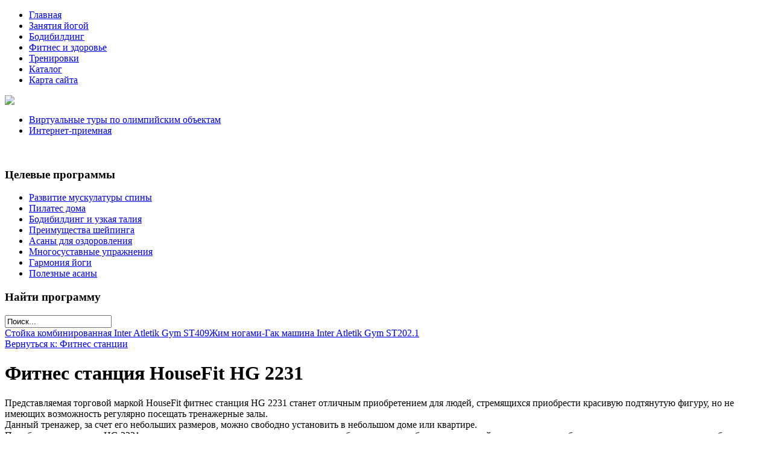

--- FILE ---
content_type: text/html; charset=utf-8
request_url: http://www.olympdep.ru/katalog/fitnes-stancii/fitnes-stantsiya-housefit-hg-2231-12861.html
body_size: 9196
content:
<!DOCTYPE html PUBLIC "-//W3C//DTD XHTML 1.0 Transitional//EN" "http://www.w3.org/TR/xhtml1/DTD/xhtml1-transitional.dtd">
<html xmlns="http://www.w3.org/1999/xhtml" xml:lang="ru-ru" lang="ru-ru" >
<head>
	<base href="http://www.olympdep.ru/katalog/fitnes-stancii/fitnes-stantsiya-housefit-hg-2231-12861.html" />
	<meta http-equiv="content-type" content="text/html; charset=utf-8" />
	<meta name="keywords" content="спортивный инвентарь, спортивная экипировка купить, тренажер купить, беговая дорожка, велотренажер, купить турник, купить брусья, фитнес станция, гимнастическая скамья купить, зимние виды спорта, зимняя олимпиада" />
	<meta name="title" content="Фитнес станция HouseFit HG 2231" />
	<meta name="viewport" content="width=device-width, initial-scale=1.0" />
	<meta name="description" content="Фитнес станция HouseFit HG 2231 Фитнес станции Представляемая торговой маркой HouseFit фитнес станция HG 2231 станет отличным приобретением для людей, стремящихся приобрести красивую подтянутую фигуру, но не имеющих возможность регулярно посещать тренажерные залы. Данный тренажер, за счет его небольших размеров, можно свободно установить в небольшом доме или квартире. Приобретение станции HG 2231 позволит атлетам выполнять  упражнения, способствующие приобретению мощной спины, красивых бицепсов и трицепсов, подтянутых бедер и ягодиц. Регулировать нагрузку позволяет грузовой стек, вес которого составляет 45 кг. Занять правильное и комфортное положение во время выполнения жима от груди, сведения/разведения рук,  верхней/нижней тяги, сгибания и разгибания ног позволяет удобное сиденье, мягка спинка, валики опоры для ног, подушки опоры для рук, нескользящие жимовые рычаги. В качестве материала используемого для обивки всех мягких составляющих фитнес станции HG 2231 применяется, прочный, устойчивый к появлению мелких трещин и порезов, кожзаменитель." />
	<title>Фитнес станции : Фитнес станция HouseFit HG 2231 | Департамент олимпийского наследия</title>
	<link href="http://www.olympdep.ru/katalog/fitnes-stancii/fitnes-stantsiya-housefit-hg-2231-12861.html" rel="canonical" />
	<link href="/templates/olympdep/favicon.ico" rel="shortcut icon" type="image/vnd.microsoft.icon" />
	<link href="http://www.olympdep.ru/component/search/?Itemid=131&amp;limit=int&amp;virtuemart_product_id=1286&amp;virtuemart_category_id=20&amp;format=opensearch" rel="search" title="Искать Департамент олимпийского наследия" type="application/opensearchdescription+xml" />
	<link href="/components/com_virtuemart/assets/css/vm-ltr-common.css?vmver=9293" rel="stylesheet" type="text/css" />
	<link href="/components/com_virtuemart/assets/css/vm-ltr-site.css?vmver=9293" rel="stylesheet" type="text/css" />
	<link href="/components/com_virtuemart/assets/css/vm-ltr-reviews.css?vmver=9293" rel="stylesheet" type="text/css" />
	<link href="/components/com_virtuemart/assets/css/chosen.css?vmver=9293" rel="stylesheet" type="text/css" />
	<link href="/components/com_virtuemart/assets/css/jquery.fancybox-1.3.4.css?vmver=9293" rel="stylesheet" type="text/css" />
	<link href="http://www.olympdep.ru/templates/system/css/system.css" rel="stylesheet" type="text/css" />
	<link href="http://www.olympdep.ru/templates/olympdep/css/template.css" rel="stylesheet" type="text/css" />
	<link href="http://www.olympdep.ru/templates/olympdep/css/expand1060.css" rel="stylesheet" type="text/css" />
	<link href="http://www.olympdep.ru/templates/olympdep/css/expand1240.css" rel="stylesheet" type="text/css" />
	<link href="/media/system/css/modal.css" rel="stylesheet" type="text/css" />
	<link href="/modules/mod_sj_flat_menu/assets/css/styles-responsive.css" rel="stylesheet" type="text/css" />
	<link href="/modules/mod_sj_flat_menu/assets/css/styles.css" rel="stylesheet" type="text/css" />
	<style type="text/css">
#smoothtop{
	height:45px;
	width:45px;
	background:url(/plugins/system/smoothtop/images/up-arrow.gif) center top no-repeat;
	
}

#smoothtop:hover{background-position: center bottom;}
	</style>
	<script src="/media/jui/js/jquery.min.js" type="text/javascript"></script>
	<script src="/media/jui/js/jquery-noconflict.js" type="text/javascript"></script>
	<script src="/media/jui/js/jquery-migrate.min.js" type="text/javascript"></script>
	<script src="/components/com_virtuemart/assets/js/jquery-ui.min.js?vmver=1.9.2" type="text/javascript"></script>
	<script src="/components/com_virtuemart/assets/js/jquery.ui.autocomplete.html.js" type="text/javascript"></script>
	<script src="/components/com_virtuemart/assets/js/jquery.noconflict.js" type="text/javascript" async="async"></script>
	<script src="/components/com_virtuemart/assets/js/vmsite.js?vmver=9293" type="text/javascript"></script>
	<script src="/components/com_virtuemart/assets/js/chosen.jquery.min.js?vmver=9293" type="text/javascript"></script>
	<script src="/components/com_virtuemart/assets/js/vmprices.js?vmver=9293" type="text/javascript"></script>
	<script src="/components/com_virtuemart/assets/js/dynupdate.js?vmver=9293" type="text/javascript"></script>
	<script src="/components/com_virtuemart/assets/js/fancybox/jquery.fancybox-1.3.4.pack.js?vmver=9293" type="text/javascript" defer="defer"></script>
	<script src="/media/system/js/core.js" type="text/javascript"></script>
	<script src="/templates/olympdep/js/bootstrap.js" type="text/javascript"></script>
	<script src="/templates/olympdep/js/respond.min.js" type="text/javascript"></script>
	<script src="/media/system/js/modal.js" type="text/javascript"></script>
	<script type="text/javascript">
if (typeof Virtuemart === "undefined")
	Virtuemart = {};Virtuemart.vmSiteurl = vmSiteurl = 'http://www.olympdep.ru/' ;
Virtuemart.vmLang = vmLang = "&lang=ru";
Virtuemart.vmLangTag = vmLangTag = "ru";
Itemid = '&Itemid=131';
Virtuemart.addtocart_popup = "1" ; 
usefancy = true;// Fade our <div> tag to 0 or 'num'
function fade_me(num){
	var smoothtop=document.id('smoothtop');
	if(smoothtop){smoothtop.fade(window.getScrollTop()<250?0:num);}
}
window.addEvent('domready',function(){
	// Create Fx.Scroll object
	var scroll=new Fx.Scroll(window,{
		'duration':	500,
		'transition':	Fx.Transitions.Expo.easeInOut,
		'wait':		false
	});
	// Create an <div> tag for SmoothTop
	var smoothtop=new Element('div',{
		'id':		'smoothtop',
		'class':	'smoothtop',
		'style':	'position:fixed; display:block; visibility:visible; zoom:1; opacity:0; cursor:pointer; right:5px; bottom:5px;',
		'title':	'',
		'html':		'',
		'events':{
			// No transparent when hover
			mouseover: function(){fade_me(1);},
			// Transparent when no hover
			mouseout: function(){fade_me(0.7);},
			// Scroll Up on click
			click: function(){scroll.toTop();}
		}
	// Inject our <div> tag into the document body
	}).inject(document.body);
	// Gottta do this for stupid IE
	document.id('smoothtop').setStyle('opacity','0');
});
// Show/Hide our <div> tag
window.addEvent('scroll',function(){fade_me(0.7);});
		jQuery(function($) {
			SqueezeBox.initialize({});
			SqueezeBox.assign($('a.modal').get(), {
				parse: 'rel'
			});
		});

		window.jModalClose = function () {
			SqueezeBox.close();
		};
		
		// Add extra modal close functionality for tinyMCE-based editors
		document.onreadystatechange = function () {
			if (document.readyState == 'interactive' && typeof tinyMCE != 'undefined' && tinyMCE)
			{
				if (typeof window.jModalClose_no_tinyMCE === 'undefined')
				{	
					window.jModalClose_no_tinyMCE = typeof(jModalClose) == 'function'  ?  jModalClose  :  false;
					
					jModalClose = function () {
						if (window.jModalClose_no_tinyMCE) window.jModalClose_no_tinyMCE.apply(this, arguments);
						tinyMCE.activeEditor.windowManager.close();
					};
				}
		
				if (typeof window.SqueezeBoxClose_no_tinyMCE === 'undefined')
				{
					if (typeof(SqueezeBox) == 'undefined')  SqueezeBox = {};
					window.SqueezeBoxClose_no_tinyMCE = typeof(SqueezeBox.close) == 'function'  ?  SqueezeBox.close  :  false;
		
					SqueezeBox.close = function () {
						if (window.SqueezeBoxClose_no_tinyMCE)  window.SqueezeBoxClose_no_tinyMCE.apply(this, arguments);
						tinyMCE.activeEditor.windowManager.close();
					};
				}
			}
		};
		
	</script>

</head>

<body class="fontfamily1">
<div id="top-outer" class="clr">
<div id="top-float">
<div id="top-inner">
<div id="topmenu">

    <div class="pretext"></div>

			<!--[if lt IE 9]><ul class="sj-flat-menu flyout-menu horizontal lt-ie9 " id="sj_flat_menu_16654134521769573676"><![endif]-->
			<!--[if IE 9]><ul class="sj-flat-menu flyout-menu horizontal" id="sj_flat_menu_16654134521769573676"><![endif]-->
			<!--[if gt IE 9]><!--><ul class="sj-flat-menu flyout-menu horizontal" id="sj_flat_menu_16654134521769573676"><!--<![endif]-->
            <li ><div class='fm-item '><div class='fm-button' ></div><div class='fm-link' ><a  href='/'>Главная</a></div></div></li><li ><div class='fm-item '><div class='fm-button' ></div><div class='fm-link' ><a  href='/zanyatiya-jogoj.html'>Занятия йогой</a></div></div></li><li ><div class='fm-item '><div class='fm-button' ></div><div class='fm-link' ><a  href='/bodibilding.html'>Бодибилдинг</a></div></div></li><li ><div class='fm-item '><div class='fm-button' ></div><div class='fm-link' ><a  href='/fitnes-i-zdorove.html'>Фитнес и здоровье</a></div></div></li><li ><div class='fm-item '><div class='fm-button' ></div><div class='fm-link' ><a  href='/trenirovki.html'>Тренировки</a></div></div></li><li  class=" fm-active "  ><div class='fm-item '><div class='fm-button' ></div><div class='fm-link' ><a  href='/katalog.html'>Каталог</a></div></div></li><li ><div class='fm-item '><div class='fm-button' ></div><div class='fm-link' ><a  href='/map.html'>Карта сайта</a></div></div>    </li>
</ul>
	
    <div class="posttext">                       </div>                                                                       
                                                                                    <script type="text/javascript">
//<![CDATA[
jQuery(document).ready(function($){
	;(function(element){
		$element = $(element);
		$('li:first-child',$element).addClass("fm-first");
		$('li:last-child',$element).addClass("fm-last");
		$('.fm-container',$element).each(function(){
			$('ul > li',$(this)).eq(0).addClass("fm-first");
			$('ul > li:last-child',$(this)).addClass("fm-last");
		});
		if($('li.fm-active ',$element).length > 0){
			$('li.fm-active ',$element).parents($('li',$element)).addClass('fm-active');
		}
		
				$element.find(".fm-item").click(function(){
			var li = $(this).parent();
			if(!li.hasClass("fm-opened")){
				var fl_openedLi = li.parent().children(".fm-opened");
				var ul = li.children(".fm-container");
				if(ul.length > 0) {
										fl_openedLi.children(".fm-container").hide(300);
										fl_openedLi.removeClass("fm-opened");
					fl_openedLi.children(".fm-item").children(".fm-button").children("img").attr("src", "http://www.olympdep.ru/modules/mod_sj_flat_menu/assets/images/icon_active.png");
					li.addClass("fm-opened");
					li.children(".fm-item").children(".fm-button").children("img").attr("src", "http://www.olympdep.ru/modules/mod_sj_flat_menu/assets/images/icon_normal.png");
										ul.show(300);
									}
			}else{
								li.children(".fm-container").hide(300);
								li.removeClass("fm-opened");
				li.children(".fm-item").children(".fm-button").children("img").attr("src", "http://www.olympdep.ru/modules/mod_sj_flat_menu/assets/images/icon_active.png");
			}
			//return false;
		});
		// $("body").click(function(){
			// $(".fm-opened").removeClass("fm-opened");
			// $(".fm-container").hide(300); 
			// $('.fm-item',$element).parent().children(".fm-item").children(".fm-button").children("img").attr("src", "http://www.olympdep.ru/modules/mod_sj_flat_menu/assets/images/icon_active.png");
		// });	
			
	
	})('#sj_flat_menu_16654134521769573676');
});
//]]>
</script>

</div>
</div>
</div>
</div>
<div id="header-outer" class="clr">
<div id="header-inner">
<div id="logo">
<a href="/"><img class="logo" src="/templates/olympdep/images/logo.png" /></a>
</div>
</div>
</div>
<div id="banner-outer" class="clr">
<div id="banner-float">
<div id="banner-inner">

    <div class="pretext"></div>

			<!--[if lt IE 9]><ul class="sj-flat-menu flyout-menu horizontal lt-ie9 " id="sj_flat_menu_9519648141769573676"><![endif]-->
			<!--[if IE 9]><ul class="sj-flat-menu flyout-menu horizontal" id="sj_flat_menu_9519648141769573676"><![endif]-->
			<!--[if gt IE 9]><!--><ul class="sj-flat-menu flyout-menu horizontal" id="sj_flat_menu_9519648141769573676"><!--<![endif]-->
            <li ><div class='fm-item '><div class='fm-button' ></div><div class='fm-link' ><a  href='/virtualnye-tury-po-olimpijskim-ob-ektam.html'>Виртуальные туры по олимпийским объектам</a></div></div></li><li ><div class='fm-item '><div class='fm-button' ></div><div class='fm-link' ><a  href='/internet-priemnaya.html'>Интернет-приемная</a></div></div>    </li>
</ul>
	
    <div class="posttext">                       </div>                                                                       
                                                                                    <script type="text/javascript">
//<![CDATA[
jQuery(document).ready(function($){
	;(function(element){
		$element = $(element);
		$('li:first-child',$element).addClass("fm-first");
		$('li:last-child',$element).addClass("fm-last");
		$('.fm-container',$element).each(function(){
			$('ul > li',$(this)).eq(0).addClass("fm-first");
			$('ul > li:last-child',$(this)).addClass("fm-last");
		});
		if($('li.fm-active ',$element).length > 0){
			$('li.fm-active ',$element).parents($('li',$element)).addClass('fm-active');
		}
		
				$element.find(".fm-item").click(function(){
			var li = $(this).parent();
			if(!li.hasClass("fm-opened")){
				var fl_openedLi = li.parent().children(".fm-opened");
				var ul = li.children(".fm-container");
				if(ul.length > 0) {
										fl_openedLi.children(".fm-container").hide(300);
										fl_openedLi.removeClass("fm-opened");
					fl_openedLi.children(".fm-item").children(".fm-button").children("img").attr("src", "http://www.olympdep.ru/modules/mod_sj_flat_menu/assets/images/icon_active.png");
					li.addClass("fm-opened");
					li.children(".fm-item").children(".fm-button").children("img").attr("src", "http://www.olympdep.ru/modules/mod_sj_flat_menu/assets/images/icon_normal.png");
										ul.show(300);
									}
			}else{
								li.children(".fm-container").hide(300);
								li.removeClass("fm-opened");
				li.children(".fm-item").children(".fm-button").children("img").attr("src", "http://www.olympdep.ru/modules/mod_sj_flat_menu/assets/images/icon_active.png");
			}
			//return false;
		});
		// $("body").click(function(){
			// $(".fm-opened").removeClass("fm-opened");
			// $(".fm-container").hide(300); 
			// $('.fm-item',$element).parent().children(".fm-item").children(".fm-button").children("img").attr("src", "http://www.olympdep.ru/modules/mod_sj_flat_menu/assets/images/icon_active.png");
		// });	
			
	
	})('#sj_flat_menu_9519648141769573676');
});
//]]>
</script>

</div>
</div>
</div>
<div id="spacer" class="clr">&nbsp;</div>
<div id="body-outer" class="clr">
	<script type="text/javascript">
<!--
var _acic={dataProvider:10};(function(){var e=document.createElement("script");e.type="text/javascript";e.async=true;e.src="https://www.acint.net/aci.js";var t=document.getElementsByTagName("script")[0];t.parentNode.insertBefore(e,t)})()
//-->
</script><!--2855064074162--><div id='BU5Q_2855064074162'></div>
<div id="body-float">
<div id="body-inner">
<div id="left-left-right">
 
		<div class="moduletable">
							<h3>Целевые программы</h3>
						<ul class="latestnews">
	<li itemscope itemtype="https://schema.org/Article">
		<a href="/bodibilding/7-razvitie-muskulatury-spiny.html" itemprop="url">
			<span itemprop="name">
				Развитие мускулатуры спины			</span>
		</a>
	</li>
	<li itemscope itemtype="https://schema.org/Article">
		<a href="/fitnes-i-zdorove/10-pilates-doma.html" itemprop="url">
			<span itemprop="name">
				Пилатес дома			</span>
		</a>
	</li>
	<li itemscope itemtype="https://schema.org/Article">
		<a href="/bodibilding/9-bodibilding-i-uzkaya-taliya.html" itemprop="url">
			<span itemprop="name">
				Бодибилдинг и узкая талия			</span>
		</a>
	</li>
	<li itemscope itemtype="https://schema.org/Article">
		<a href="/fitnes-i-zdorove/12-preimushchestva-shejpinga.html" itemprop="url">
			<span itemprop="name">
				Преимущества шейпинга			</span>
		</a>
	</li>
	<li itemscope itemtype="https://schema.org/Article">
		<a href="/zanyatiya-jogoj/6-asany-dlya-ozdorovleniya.html" itemprop="url">
			<span itemprop="name">
				Асаны для оздоровления			</span>
		</a>
	</li>
	<li itemscope itemtype="https://schema.org/Article">
		<a href="/bodibilding/8-mnogosustavnye-uprazhneniya.html" itemprop="url">
			<span itemprop="name">
				Многосуставные упражнения			</span>
		</a>
	</li>
	<li itemscope itemtype="https://schema.org/Article">
		<a href="/zanyatiya-jogoj/4-garmoniya-jogi.html" itemprop="url">
			<span itemprop="name">
				Гармония йоги			</span>
		</a>
	</li>
	<li itemscope itemtype="https://schema.org/Article">
		<a href="/zanyatiya-jogoj/5-poleznye-asany.html" itemprop="url">
			<span itemprop="name">
				Полезные асаны			</span>
		</a>
	</li>
</ul>
		</div>
			<div class="moduletable">
							<h3>Найти программу</h3>
						<div class="search">
	<form action="/katalog.html" method="post" class="form-inline">
		<input name="searchword" id="mod-search-searchword" maxlength="200"  class="inputbox search-query" type="text" size="0" value="Поиск..."  onblur="if (this.value=='') this.value='Поиск...';" onfocus="if (this.value=='Поиск...') this.value='';" />		<input type="hidden" name="task" value="search" />
		<input type="hidden" name="option" value="com_search" />
		<input type="hidden" name="Itemid" value="131" />
	</form>
</div>
		</div>
	
</div>
<div id="body-left-right">
<div class="clr">
<div id="layer-left-right">
<div id="mainbody" class="clr">
<div id="system-message-container">
	</div>



<div class="product-container productdetails-view productdetails" >

            <div class="product-neighbours">
	    <a href="/katalog/fitnes-stancii/stoyka-kombinirovannaya-inter-atletik-gym-st409-18191.html" rel="prev" class="previous-page" data-dynamic-update="1">Стойка комбинированная Inter Atletik Gym ST409</a><a href="/katalog/fitnes-stancii/zhim-nogami-gak-mashina-inter-atletik-gym-st202-1-10411.html" rel="next" class="next-page" data-dynamic-update="1">Жим ногами-Гак машина Inter Atletik Gym ST202.1</a>    	<div class="clear"></div>
        </div>
    
		<div class="back-to-category">
    	<a href="/katalog/fitnes-stancii.html" class="product-details" title="Фитнес станции">Вернуться к: Фитнес станции</a>
	</div>

        <h1 itemprop="name">Фитнес станция HouseFit HG 2231</h1>
    
    
    
    
            <div class="product-short-description">
	    Представляемая торговой маркой HouseFit фитнес станция HG 2231 станет отличным приобретением для людей, стремящихся приобрести красивую подтянутую фигуру, но не имеющих возможность регулярно посещать тренажерные залы.<br /> Данный тренажер, за счет его небольших размеров, можно свободно установить в небольшом доме или квартире.<br /> Приобретение станции HG 2231 позволит атлетам выполнять  упражнения, способствующие приобретению мощной спины, красивых бицепсов и трицепсов, подтянутых бедер и ягодиц.<br /> Регулировать нагрузку позволяет грузовой стек, вес которого составляет 45 кг.<br /> Занять правильное и комфортное положение во время выполнения жима от груди, сведения/разведения рук,  верхней/нижней тяги, сгибания и разгибания ног позволяет удобное сиденье, мягка спинка, валики опоры для ног, подушки опоры для рук, нескользящие жимовые рычаги.<br /> В качестве материала используемого для обивки всех мягких составляющих фитнес станции HG 2231 применяется, прочный, устойчивый к появлению мелких трещин и порезов, кожзаменитель.<br />        </div>
	
    <div class="vm-product-container">
	<div class="vm-product-media-container">
	<div class="main-image">
		<a title="pic_581f087a492be.jpg" rel='vm-additional-images' href="http://www.olympdep.ru/images/stories/virtuemart/product/pic_581f087a492be.jpg"><img src="/images/stories/virtuemart/product/pic_581f087a492be.jpg" alt="pic_581f087a492be.jpg"  /></a><span class="vm-img-desc">pic_581f087a492be.jpg</span>		<div class="clear"></div>
	</div>
		</div>

	<div class="vm-product-details-container">
	    <div class="spacer-buy-area">

		
		<div class="product-price" id="productPrice1286">
	<span class="price-crossed" ></span></div>

 <div class="clear"></div>	<div class="addtocart-area">
		<form method="post" class="product js-recalculate" action="/katalog.html">
			<div class="vm-customfields-wrap">
							</div>			
							<input type="hidden" name="option" value="com_virtuemart"/>
			<input type="hidden" name="view" value="cart"/>
			<input type="hidden" name="virtuemart_product_id[]" value="1286"/>
			<input type="hidden" name="pname" value="Фитнес станция HouseFit HG 2231"/>
			<input type="hidden" name="pid" value="1286"/>
			<input type="hidden" name="Itemid" value="131"/>		</form>

	</div>


		
	    </div>
	</div>
	<div class="clear"></div>


    </div>

	        <div class="product-description" >
	    	<span class="title">Описание</span>
	<div class="description">         Представляемая торговой маркой HouseFit фитнес станция HG 2231 станет отличным приобретением для людей, стремящихся приобрести красивую подтянутую фигуру, но не имеющих возможность регулярно посещать тренажерные залы.<br /> Данный тренажер, за счет его небольших размеров, можно свободно установить в небольшом доме или квартире.<br /> Приобретение станции HG 2231 позволит атлетам выполнять  упражнения, способствующие приобретению мощной спины, красивых бицепсов и трицепсов, подтянутых бедер и ягодиц.<br /> Регулировать нагрузку позволяет грузовой стек, вес которого составляет 45 кг.<br /> Занять правильное и комфортное положение во время выполнения жима от груди, сведения/разведения рук,  верхней/нижней тяги, сгибания и разгибания ног позволяет удобное сиденье, мягка спинка, валики опоры для ног, подушки опоры для рук, нескользящие жимовые рычаги.<br /> В качестве материала используемого для обивки всех мягких составляющих фитнес станции HG 2231 применяется, прочный, устойчивый к появлению мелких трещин и порезов, кожзаменитель.<br />    </div>        </div>
	
    
<script id="updateChosen_js" type="text/javascript">//<![CDATA[ 
if (typeof Virtuemart === "undefined")
	var Virtuemart = {};
	Virtuemart.updateChosenDropdownLayout = function() {
		var vm2string = {editImage: 'edit image',select_all_text: 'Выбрать все',select_some_options_text: 'Доступен для всех'};
		jQuery("select.vm-chzn-select").each( function () {
			var swidth = jQuery(this).css("width")+10;
			jQuery(this).chosen({enable_select_all: true,select_all_text : vm2string.select_all_text,select_some_options_text:vm2string.select_some_options_text,disable_search_threshold: 5, width: swidth});
		});
	}
	jQuery(document).ready( function() {
		Virtuemart.updateChosenDropdownLayout($);
	}); //]]>
</script><script id="vm.countryState_js" type="text/javascript">//<![CDATA[ 
jQuery(document).ready( function($) {
			$("#virtuemart_country_id_field").vm2front("list",{dest : "#virtuemart_state_id_field",ids : "",prefiks : ""});
		}); //]]>
</script><script id="vm.countryStateshipto__js" type="text/javascript">//<![CDATA[ 
jQuery(document).ready( function($) {
			$("#shipto_virtuemart_country_id_field").vm2front("list",{dest : "#shipto_virtuemart_state_id_field",ids : "",prefiks : "shipto_"});
		}); //]]>
</script><script id="updDynamicListeners_js" type="text/javascript">//<![CDATA[ 
jQuery(document).ready(function() { // GALT: Start listening for dynamic content update.
	// If template is aware of dynamic update and provided a variable let's
	// set-up the event listeners.
	//if (Virtuemart.container)
		Virtuemart.updateDynamicUpdateListeners();

}); //]]>
</script><script id="ready.vmprices_js" type="text/javascript">//<![CDATA[ 
jQuery(document).ready(function($) {

		Virtuemart.product($("form.product"));
}); //]]>
</script><script id="popups_js" type="text/javascript">//<![CDATA[ 
jQuery(document).ready(function($) {
		
		$('a.ask-a-question, a.printModal, a.recommened-to-friend, a.manuModal').click(function(event){
		  event.preventDefault();
		  $.fancybox({
			href: $(this).attr('href'),
			type: 'iframe',
			height: 550
			});
		  });
		
	}); //]]>
</script><script id="imagepopup_js" type="text/javascript">//<![CDATA[ 
jQuery(document).ready(function() {
	Virtuemart.updateImageEventListeners()
});
Virtuemart.updateImageEventListeners = function() {
	jQuery("a[rel=vm-additional-images]").fancybox({
		"titlePosition" 	: "inside",
		"transitionIn"	:	"elastic",
		"transitionOut"	:	"elastic"
	});
	jQuery(".additional-images a.product-image.image-0").removeAttr("rel");
	jQuery(".additional-images img.product-image").click(function() {
		jQuery(".additional-images a.product-image").attr("rel","vm-additional-images" );
		jQuery(this).parent().children("a.product-image").removeAttr("rel");
		var src = jQuery(this).parent().children("a.product-image").attr("href");
		jQuery(".main-image img").attr("src",src);
		jQuery(".main-image img").attr("alt",this.alt );
		jQuery(".main-image a").attr("href",src );
		jQuery(".main-image a").attr("title",this.alt );
		jQuery(".main-image .vm-img-desc").html(this.alt);
		}); 
	} //]]>
</script><script id="ajaxContent_js" type="text/javascript">//<![CDATA[ 
Virtuemart.container = jQuery('.productdetails-view');
Virtuemart.containerSelector = '.productdetails-view';
//Virtuemart.recalculate = true;	//Activate this line to recalculate your product after ajax //]]>
</script><script id="vmPreloader_js" type="text/javascript">//<![CDATA[ 
jQuery(document).ready(function($) {
	Virtuemart.stopVmLoading();
	var msg = '';
	$('a[data-dynamic-update="1"]').off('click', Virtuemart.startVmLoading).on('click', {msg:msg}, Virtuemart.startVmLoading);
	$('[data-dynamic-update="1"]').off('change', Virtuemart.startVmLoading).on('change', {msg:msg}, Virtuemart.startVmLoading);
}); //]]>
</script>
<script type="application/ld+json">
{
  "@context": "http://schema.org/",
  "@type": "Product",
  "name": "Фитнес станция HouseFit HG 2231",
    "image": "http://www.olympdep.ru/images/stories/virtuemart/product/pic_581f087a492be.jpg",
      "description": "Представляемая торговой маркой HouseFit фитнес станция HG 2231 станет отличным приобретением для людей, стремящихся приобрести красивую подтянутую фигуру, но не имеющих возможность регулярно посещать тренажерные залы. Данный тренажер, за счет его небольших размеров, можно свободно установить в небольшом доме или квартире. Приобретение станции HG 2231 позволит атлетам выполнять  упражнения, способствующие приобретению мощной спины, красивых бицепсов и трицепсов, подтянутых бедер и ягодиц. Регулировать нагрузку позволяет грузовой стек, вес которого составляет 45 кг. Занять правильное и комфортное положение во время выполнения жима от груди, сведения/разведения рук,  верхней/нижней тяги, сгибания и разгибания ног позволяет удобное сиденье, мягка спинка, валики опоры для ног, подушки опоры для рук, нескользящие жимовые рычаги. В качестве материала используемого для обивки всех мягких составляющих фитнес станции HG 2231 применяется, прочный, устойчивый к появлению мелких трещин и порезов, кожзаменитель.",
      "offers":{
    "@type": "Offer",
    "priceCurrency": "0",
    "price": "8200"
  }
}
</script></div>




</div>
</div>
</div>
</div>
<div id="right-left-right">
		<div class="moduletable">
							<h3>Наши предложения</h3>
						
<ul class="menu" >

<li >
	<div>
		<a href="/katalog/begovye-dorojki.html" >Беговые дорожки</a>	</div>
</li>

<li >
	<div>
		<a href="/katalog/velotrenajery.html" >Велотренажеры</a>	</div>
</li>

<li >
	<div>
		<a href="/katalog/gimnasticheskie-skami.html" >Гимнастические скамьи</a>	</div>
</li>

<li >
	<div>
		<a href="/katalog/grebnye-trenajery.html" >Гребные тренажеры</a>	</div>
</li>

<li >
	<div>
		<a href="/katalog/edinoborstva.html" >Единоборства</a>	</div>
</li>

<li >
	<div>
		<a href="/katalog/zimnie-vidy-sporta.html" >Зимние виды спорта</a>	</div>
</li>

<li >
	<div>
		<a href="/katalog/orbitreki.html" >Орбитреки</a>	</div>
</li>

<li >
	<div>
		<a href="/katalog/silovye-trenajery.html" >Силовые тренажеры</a>	</div>
</li>

<li >
	<div>
		<a href="/katalog/sportivnaya-ekipirovka.html" >Спортивная экипировка</a>	</div>
</li>

<li >
	<div>
		<a href="/katalog/trenazhery.html" >Тренажеры</a>	</div>
</li>

<li >
	<div>
		<a href="/katalog/turniki-i-brusya.html" >Турники и брусья</a>	</div>
</li>

<li >
	<div>
		<a href="/katalog/fitnes.html" >Фитнес</a>	</div>
</li>

<li class="active">
	<div>
		<a href="/katalog/fitnes-stancii.html" >Фитнес станции</a>	</div>
</li>

<li >
	<div>
		<a href="/katalog/ellipticheskie-trenajery.html" >Эллиптические тренажеры</a>	</div>
</li>
</ul>
		</div>
	
</div>
</div>
</div>
</div>
<div id="footer-outer" class="clr">
<div id="footer-float">
<div id="footer-inner">
<div class="footer33">
<div class="footer first">
		<div class="moduletable">
							<h3>Популярное на сайте</h3>
						<ul class="mostread">
	<li itemscope itemtype="https://schema.org/Article">
		<a href="/fitnes-i-zdorove/11-preimushchestva-akvaaerobiki.html" itemprop="url">
			<span itemprop="name">
				Преимущества аквааэробики			</span>
		</a>
	</li>
	<li itemscope itemtype="https://schema.org/Article">
		<a href="/fitnes-i-zdorove/10-pilates-doma.html" itemprop="url">
			<span itemprop="name">
				Пилатес дома			</span>
		</a>
	</li>
	<li itemscope itemtype="https://schema.org/Article">
		<a href="/bodibilding/8-mnogosustavnye-uprazhneniya.html" itemprop="url">
			<span itemprop="name">
				Многосуставные упражнения			</span>
		</a>
	</li>
	<li itemscope itemtype="https://schema.org/Article">
		<a href="/zanyatiya-jogoj/3-zaryadka-ot-boli-v-shee-i-nogakh.html" itemprop="url">
			<span itemprop="name">
				Зарядка от боли в шее и ногах			</span>
		</a>
	</li>
	<li itemscope itemtype="https://schema.org/Article">
		<a href="/zanyatiya-jogoj/4-garmoniya-jogi.html" itemprop="url">
			<span itemprop="name">
				Гармония йоги			</span>
		</a>
	</li>
</ul>
		</div>
	
</div>
<div class="footer second">
		<div class="moduletable">
							<h3>Занятия спортом</h3>
						<ul class="latestnews">
	<li itemscope itemtype="https://schema.org/Article">
		<a href="/trenirovki/13-zhenskie-trenirovki.html" itemprop="url">
			<span itemprop="name">
				Женские тренировки			</span>
		</a>
	</li>
	<li itemscope itemtype="https://schema.org/Article">
		<a href="/virtualnye-tury-po-olimpijskim-ob-ektam/14-virtualnyj-tur.html" itemprop="url">
			<span itemprop="name">
				Виртуальный тур			</span>
		</a>
	</li>
	<li itemscope itemtype="https://schema.org/Article">
		<a href="/bodibilding/9-bodibilding-i-uzkaya-taliya.html" itemprop="url">
			<span itemprop="name">
				Бодибилдинг и узкая талия			</span>
		</a>
	</li>
	<li itemscope itemtype="https://schema.org/Article">
		<a href="/bodibilding/7-razvitie-muskulatury-spiny.html" itemprop="url">
			<span itemprop="name">
				Развитие мускулатуры спины			</span>
		</a>
	</li>
	<li itemscope itemtype="https://schema.org/Article">
		<a href="/fitnes-i-zdorove/11-preimushchestva-akvaaerobiki.html" itemprop="url">
			<span itemprop="name">
				Преимущества аквааэробики			</span>
		</a>
	</li>
</ul>
		</div>
	
</div>
<div class="footer third">
		<div class="moduletable">
							<h3>Тренажеры и спорт</h3>
						<ul class="latestnews">
	<li itemscope itemtype="https://schema.org/Article">
		<a href="/zanyatiya-jogoj/4-garmoniya-jogi.html" itemprop="url">
			<span itemprop="name">
				Гармония йоги			</span>
		</a>
	</li>
	<li itemscope itemtype="https://schema.org/Article">
		<a href="/fitnes-i-zdorove/11-preimushchestva-akvaaerobiki.html" itemprop="url">
			<span itemprop="name">
				Преимущества аквааэробики			</span>
		</a>
	</li>
	<li itemscope itemtype="https://schema.org/Article">
		<a href="/fitnes-i-zdorove/12-preimushchestva-shejpinga.html" itemprop="url">
			<span itemprop="name">
				Преимущества шейпинга			</span>
		</a>
	</li>
	<li itemscope itemtype="https://schema.org/Article">
		<a href="/bodibilding/7-razvitie-muskulatury-spiny.html" itemprop="url">
			<span itemprop="name">
				Развитие мускулатуры спины			</span>
		</a>
	</li>
	<li itemscope itemtype="https://schema.org/Article">
		<a href="/trenirovki/13-zhenskie-trenirovki.html" itemprop="url">
			<span itemprop="name">
				Женские тренировки			</span>
		</a>
	</li>
</ul>
		</div>
	
</div>
</div>
</div>
</div>
</div>
<div id="copyright-outer" class="clr">
<div id="copyright-inner">
<div id="copyright"><noindex><!--LiveInternet counter--><script type="text/javascript"><!--
document.write("<a href='//www.liveinternet.ru/click' "+
"target=_blank><img src='//counter.yadro.ru/hit?t25.18;r"+
escape(document.referrer)+((typeof(screen)=="undefined")?"":
";s"+screen.width+"*"+screen.height+"*"+(screen.colorDepth?
screen.colorDepth:screen.pixelDepth))+";u"+escape(document.URL)+
";"+Math.random()+
"' alt='' title='LiveInternet: �������� ����� ����������� ��"+
" �������' "+
"border='0' width='88' height='15'><\/a>")
//--></script><!--/LiveInternet--></noindex></div>
</div>
</div></body>
</html>